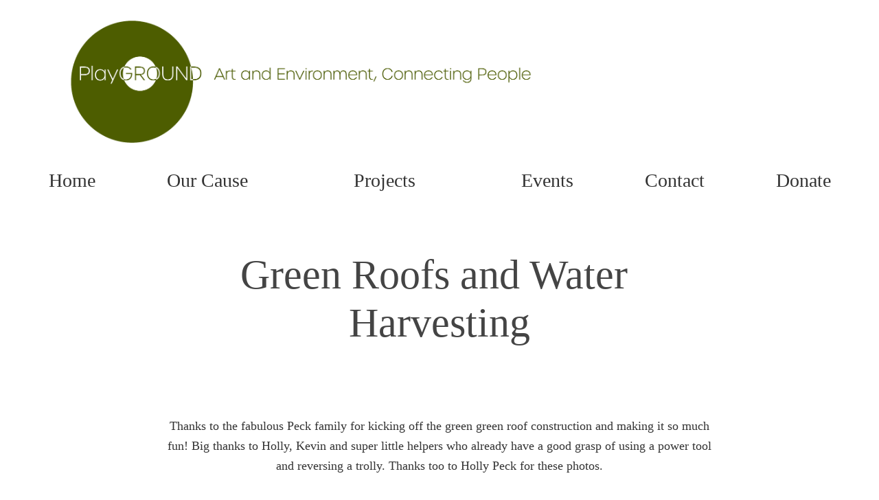

--- FILE ---
content_type: text/html; charset=utf-8
request_url: https://playground-cio.org/green-roof
body_size: 4944
content:
<!DOCTYPE HTML>
<html lang="en-US">
<head>
  <meta charset="UTF-8" />
  <meta name="viewport" content="width=device-width, initial-scale=1" />
      <meta name="keywords"  content="Art,Environment,Nature,Design,Sustainability,Community,regeneration" />
      <meta name="description"  content="Artist-led projects supporting communities and the natural environment." />
      <meta name="twitter:card"  content="summary_large_image" />
      <meta name="twitter:site"  content="@AdobePortfolio" />
      <meta  property="og:title" content="PlayGROUND - Art and Environment, Connecting People - Green Roofs and Water Harvesting" />
      <meta  property="og:description" content="Artist-led projects supporting communities and the natural environment." />
      <meta  property="og:image" content="https://cdn.myportfolio.com/50d6dc1e-a8e4-464c-a16b-4a2aea20d4f8/4d0dce43-9ce5-4c15-92dc-e8cfe6928a77_rwc_0x0x2307x697x2307.png?h=64bfe632e21ab08f3461148d4054b19d" />
      <meta name="PlayGROUND - Art and Environment, Connecting People">
      <meta content="Art, Craft, Horticulture, Environment">
        <link rel="icon" href="https://cdn.myportfolio.com/50d6dc1e-a8e4-464c-a16b-4a2aea20d4f8/7de8e066-ae6b-4b2a-bb40-2034698fccb0_carw_1x1x32.png?h=8a4bda83f7742ae4095a3f849a0a2da6" />
        <link rel="apple-touch-icon" href="https://cdn.myportfolio.com/50d6dc1e-a8e4-464c-a16b-4a2aea20d4f8/86697282-e9b1-4bd9-a9fd-37a3ce88ae23_carw_1x1x180.png?h=08346c5d2cfa9c2b3d7db09eeb865b88" />
      <link rel="stylesheet" href="/dist/css/main.css" type="text/css" />
      <link rel="stylesheet" href="https://cdn.myportfolio.com/50d6dc1e-a8e4-464c-a16b-4a2aea20d4f8/ad399599f6c3e728fa431cff615efa0c1690636557.css?h=161d58dea1303ab0e61577d93edffa66" type="text/css" />
    <link rel="canonical" href="https://playground-cio.org/green-roof" />
      <title>PlayGROUND - Art and Environment, Connecting People - Green Roofs and Water Harvesting</title>
    <script type="text/javascript" src="//use.typekit.net/ik/[base64].js?cb=8dae7d4d979f383d5ca1dd118e49b6878a07c580" async onload="
    try {
      window.Typekit.load();
    } catch (e) {
      console.warn('Typekit not loaded.');
    }
    "></script>
</head>
  <body class="transition-enabled">  <div class='page-background-video page-background-video-with-panel'>
  </div>
  <div class="js-responsive-nav">
    <div class="responsive-nav has-social">
      <div class="close-responsive-click-area js-close-responsive-nav">
        <div class="close-responsive-button"></div>
      </div>
          <nav data-hover-hint="nav">
            <div class="pages">
      <div class="page-title">
        <a href="/home" >Home</a>
      </div>
      <div class="page-title">
        <a href="/about-1" >Our Cause</a>
      </div>
                  <div class="gallery-title"><a href="/projects" >Projects</a></div>
      <div class="page-title">
        <a href="/events" >Events</a>
      </div>
      <div class="page-title">
        <a href="/contact" >Contact</a>
      </div>
      <div class="page-title">
        <a href="/donate" >Donate</a>
      </div>
            </div>
              <div class="social pf-nav-social" data-hover-hint="navSocialIcons">
                <ul>
                </ul>
              </div>
          </nav>
    </div>
  </div>
  <div class="site-wrap cfix js-site-wrap">
      <header class="site-header" data-context="theme.topcontainer" data-hover-hint="header">
          <div class="logo-wrap" data-hover-hint="logo">
                <div class="logo e2e-site-logo-text logo-image  ">
    <div class="image-normal image-link">
     <img src="https://cdn.myportfolio.com/50d6dc1e-a8e4-464c-a16b-4a2aea20d4f8/59c84be7-c230-4601-9e98-5256da0c7637_rwc_51x0x3812x870x4096.png?h=94066a4c2f32fdba0f37c51f3367e837" alt="PlayGROUND - Art and Environment, Connecting People">
    </div>
</div>
          </div>
  <div class="hamburger-click-area js-hamburger">
    <div class="hamburger">
      <i></i>
      <i></i>
      <i></i>
    </div>
  </div>
            <nav data-hover-hint="nav">
              <div class="pages">
      <div class="page-title">
        <a href="/home" >Home</a>
      </div>
      <div class="page-title">
        <a href="/about-1" >Our Cause</a>
      </div>
                  <div class="gallery-title"><a href="/projects" >Projects</a></div>
      <div class="page-title">
        <a href="/events" >Events</a>
      </div>
      <div class="page-title">
        <a href="/contact" >Contact</a>
      </div>
      <div class="page-title">
        <a href="/donate" >Donate</a>
      </div>
              </div>
                <div class="social pf-nav-social" data-hover-hint="navSocialIcons">
                  <ul>
                  </ul>
                </div>
            </nav>
      </header>
    <div class="site-container">
      <div class="site-content e2e-site-content">
        <main>
  <div class="page-container" data-context="page.page.container" data-hover-hint="pageContainer">
    <section class="page standard-modules">
        <header class="page-header content" data-context="pages" data-identity="id:p6196c54273ce663110685d16cb722cf21e1e7e96cabe740cda8f4">
            <h1 class="title preserve-whitespace">Green Roofs and Water Harvesting</h1>
            <p class="description"></p>
        </header>
      <div class="page-content js-page-content" data-context="pages" data-identity="id:p6196c54273ce663110685d16cb722cf21e1e7e96cabe740cda8f4">
        <div id="project-canvas" class="js-project-modules modules content">
          <div id="project-modules">
              
              
              
              
              
              <div class="project-module module text project-module-text align- js-project-module e2e-site-project-module-text">
  <div class="rich-text js-text-editable module-text"><div><span class="texteditor-inline-fontsize" style="font-size:18px;"><span style="color:#333333;" class="texteditor-inline-color">Thanks to the fabulous Peck family for kicking off the green green roof construction and making it so much fun! Big thanks to Holly, Kevin and super little helpers who already have a good grasp of using a power tool and reversing a trolly. Thanks too to Holly Peck for these photos.</span></span></div><div><span class="texteditor-inline-fontsize" style="font-size:18px;"><span style="color:#333333;" class="texteditor-inline-color">Big thanks to Severn Trent Community Fund for Green roofs and water harvesting features, <span class="underline"><a href="https://www.stwater.co.uk/about-us/severn-trent-community-fund/">https://www.stwater.co.uk/about-us/severn-trent-community-fund/</a></span></span></span></div></div>
</div>

              
              
              
              
              
              
              
              
              
              
              
              <div class="project-module module media_collection project-module-media_collection" data-id="m6196c87b088ec814a48c17de38c02a5b238f58f260417660bb8e1"  style="padding-top: px;
padding-bottom: px;
">
  <div class="grid--main js-grid-main" data-grid-max-images="
  ">
    <div class="grid__item-container js-grid-item-container" data-flex-grow="195" style="width:195px; flex-grow:195;" data-width="1200" data-height="1600">
      <script type="text/html" class="js-lightbox-slide-content">
        <div class="grid__image-wrapper">
          <img src="https://cdn.myportfolio.com/50d6dc1e-a8e4-464c-a16b-4a2aea20d4f8/1741a6b5-dd06-442c-b6c0-9cda612f0c28_rw_1200.jpeg?h=df5462a40b5a2e512666a40e712f74ba" srcset="https://cdn.myportfolio.com/50d6dc1e-a8e4-464c-a16b-4a2aea20d4f8/1741a6b5-dd06-442c-b6c0-9cda612f0c28_rw_600.jpeg?h=3732bde9faf9d8e09ff5453932f9d727 600w,https://cdn.myportfolio.com/50d6dc1e-a8e4-464c-a16b-4a2aea20d4f8/1741a6b5-dd06-442c-b6c0-9cda612f0c28_rw_1200.jpeg?h=df5462a40b5a2e512666a40e712f74ba 1200w,"  sizes="(max-width: 1200px) 100vw, 1200px">
        <div>
      </script>
      <img
        class="grid__item-image js-grid__item-image grid__item-image-lazy js-lazy"
        src="[data-uri]"
        
        data-src="https://cdn.myportfolio.com/50d6dc1e-a8e4-464c-a16b-4a2aea20d4f8/1741a6b5-dd06-442c-b6c0-9cda612f0c28_rw_1200.jpeg?h=df5462a40b5a2e512666a40e712f74ba"
        data-srcset="https://cdn.myportfolio.com/50d6dc1e-a8e4-464c-a16b-4a2aea20d4f8/1741a6b5-dd06-442c-b6c0-9cda612f0c28_rw_600.jpeg?h=3732bde9faf9d8e09ff5453932f9d727 600w,https://cdn.myportfolio.com/50d6dc1e-a8e4-464c-a16b-4a2aea20d4f8/1741a6b5-dd06-442c-b6c0-9cda612f0c28_rw_1200.jpeg?h=df5462a40b5a2e512666a40e712f74ba 1200w,"
      >
      <span class="grid__item-filler" style="padding-bottom:133.33333333333%;"></span>
    </div>
    <div class="grid__item-container js-grid-item-container" data-flex-grow="195" style="width:195px; flex-grow:195;" data-width="1200" data-height="1600">
      <script type="text/html" class="js-lightbox-slide-content">
        <div class="grid__image-wrapper">
          <img src="https://cdn.myportfolio.com/50d6dc1e-a8e4-464c-a16b-4a2aea20d4f8/1cf2efb7-3885-4eec-a706-8ee4bcfb24de_rw_1200.jpeg?h=d90dd241fd658a7fac21b9b2e802ea65" srcset="https://cdn.myportfolio.com/50d6dc1e-a8e4-464c-a16b-4a2aea20d4f8/1cf2efb7-3885-4eec-a706-8ee4bcfb24de_rw_600.jpeg?h=818271ee8df90c4ce1ddd6c575fb4b71 600w,https://cdn.myportfolio.com/50d6dc1e-a8e4-464c-a16b-4a2aea20d4f8/1cf2efb7-3885-4eec-a706-8ee4bcfb24de_rw_1200.jpeg?h=d90dd241fd658a7fac21b9b2e802ea65 1200w,"  sizes="(max-width: 1200px) 100vw, 1200px">
        <div>
      </script>
      <img
        class="grid__item-image js-grid__item-image grid__item-image-lazy js-lazy"
        src="[data-uri]"
        
        data-src="https://cdn.myportfolio.com/50d6dc1e-a8e4-464c-a16b-4a2aea20d4f8/1cf2efb7-3885-4eec-a706-8ee4bcfb24de_rw_1200.jpeg?h=d90dd241fd658a7fac21b9b2e802ea65"
        data-srcset="https://cdn.myportfolio.com/50d6dc1e-a8e4-464c-a16b-4a2aea20d4f8/1cf2efb7-3885-4eec-a706-8ee4bcfb24de_rw_600.jpeg?h=818271ee8df90c4ce1ddd6c575fb4b71 600w,https://cdn.myportfolio.com/50d6dc1e-a8e4-464c-a16b-4a2aea20d4f8/1cf2efb7-3885-4eec-a706-8ee4bcfb24de_rw_1200.jpeg?h=d90dd241fd658a7fac21b9b2e802ea65 1200w,"
      >
      <span class="grid__item-filler" style="padding-bottom:133.33333333333%;"></span>
    </div>
    <div class="js-grid-spacer"></div>
  </div>
</div>

              
              
              
              
              
              
              
              
              
              <div class="project-module module media_collection project-module-media_collection" data-id="m6196c8abcaa14e1ec37946b0cf56d15e5373ee5468ba642aa098f"  style="padding-top: px;
padding-bottom: px;
">
  <div class="grid--main js-grid-main" data-grid-max-images="
  ">
    <div class="grid__item-container js-grid-item-container" data-flex-grow="195" style="width:195px; flex-grow:195;" data-width="1200" data-height="1600">
      <script type="text/html" class="js-lightbox-slide-content">
        <div class="grid__image-wrapper">
          <img src="https://cdn.myportfolio.com/50d6dc1e-a8e4-464c-a16b-4a2aea20d4f8/afc9b798-6b82-4fe4-83fe-c71eeb2471c1_rw_1200.jpeg?h=42b82c2d92c7c73e34a3bfed23c49625" srcset="https://cdn.myportfolio.com/50d6dc1e-a8e4-464c-a16b-4a2aea20d4f8/afc9b798-6b82-4fe4-83fe-c71eeb2471c1_rw_600.jpeg?h=c8a262bee1892cbbd237e7c9493988c0 600w,https://cdn.myportfolio.com/50d6dc1e-a8e4-464c-a16b-4a2aea20d4f8/afc9b798-6b82-4fe4-83fe-c71eeb2471c1_rw_1200.jpeg?h=42b82c2d92c7c73e34a3bfed23c49625 1200w,"  sizes="(max-width: 1200px) 100vw, 1200px">
        <div>
      </script>
      <img
        class="grid__item-image js-grid__item-image grid__item-image-lazy js-lazy"
        src="[data-uri]"
        
        data-src="https://cdn.myportfolio.com/50d6dc1e-a8e4-464c-a16b-4a2aea20d4f8/afc9b798-6b82-4fe4-83fe-c71eeb2471c1_rw_1200.jpeg?h=42b82c2d92c7c73e34a3bfed23c49625"
        data-srcset="https://cdn.myportfolio.com/50d6dc1e-a8e4-464c-a16b-4a2aea20d4f8/afc9b798-6b82-4fe4-83fe-c71eeb2471c1_rw_600.jpeg?h=c8a262bee1892cbbd237e7c9493988c0 600w,https://cdn.myportfolio.com/50d6dc1e-a8e4-464c-a16b-4a2aea20d4f8/afc9b798-6b82-4fe4-83fe-c71eeb2471c1_rw_1200.jpeg?h=42b82c2d92c7c73e34a3bfed23c49625 1200w,"
      >
      <span class="grid__item-filler" style="padding-bottom:133.33333333333%;"></span>
    </div>
    <div class="grid__item-container js-grid-item-container" data-flex-grow="195" style="width:195px; flex-grow:195;" data-width="1536" data-height="2048">
      <script type="text/html" class="js-lightbox-slide-content">
        <div class="grid__image-wrapper">
          <img src="https://cdn.myportfolio.com/50d6dc1e-a8e4-464c-a16b-4a2aea20d4f8/6455a386-8916-4124-881d-c0152f2a33ec_rw_1920.jpeg?h=b127aacac4f90c60541f471358949840" srcset="https://cdn.myportfolio.com/50d6dc1e-a8e4-464c-a16b-4a2aea20d4f8/6455a386-8916-4124-881d-c0152f2a33ec_rw_600.jpeg?h=1b9a6c2edb6fcd27e590a8d731517ffd 600w,https://cdn.myportfolio.com/50d6dc1e-a8e4-464c-a16b-4a2aea20d4f8/6455a386-8916-4124-881d-c0152f2a33ec_rw_1200.jpeg?h=0618ac070250eb22848b45bd5520db78 1200w,https://cdn.myportfolio.com/50d6dc1e-a8e4-464c-a16b-4a2aea20d4f8/6455a386-8916-4124-881d-c0152f2a33ec_rw_1920.jpeg?h=b127aacac4f90c60541f471358949840 1536w,"  sizes="(max-width: 1536px) 100vw, 1536px">
        <div>
      </script>
      <img
        class="grid__item-image js-grid__item-image grid__item-image-lazy js-lazy"
        src="[data-uri]"
        
        data-src="https://cdn.myportfolio.com/50d6dc1e-a8e4-464c-a16b-4a2aea20d4f8/6455a386-8916-4124-881d-c0152f2a33ec_rw_1920.jpeg?h=b127aacac4f90c60541f471358949840"
        data-srcset="https://cdn.myportfolio.com/50d6dc1e-a8e4-464c-a16b-4a2aea20d4f8/6455a386-8916-4124-881d-c0152f2a33ec_rw_600.jpeg?h=1b9a6c2edb6fcd27e590a8d731517ffd 600w,https://cdn.myportfolio.com/50d6dc1e-a8e4-464c-a16b-4a2aea20d4f8/6455a386-8916-4124-881d-c0152f2a33ec_rw_1200.jpeg?h=0618ac070250eb22848b45bd5520db78 1200w,https://cdn.myportfolio.com/50d6dc1e-a8e4-464c-a16b-4a2aea20d4f8/6455a386-8916-4124-881d-c0152f2a33ec_rw_1920.jpeg?h=b127aacac4f90c60541f471358949840 1536w,"
      >
      <span class="grid__item-filler" style="padding-bottom:133.33333333333%;"></span>
    </div>
    <div class="js-grid-spacer"></div>
  </div>
</div>

              
              
              
              <div class="project-module module image project-module-image js-js-project-module"  style="padding-top: px;
padding-bottom: px;
">

  

  
     <div class="js-lightbox" data-src="https://cdn.myportfolio.com/50d6dc1e-a8e4-464c-a16b-4a2aea20d4f8/5ac6b485-96fc-4436-b3f7-bc2697ca3e5b.jpeg?h=cf20c46a148f24a7ee9eb3b5bbd69f90">
           <img
             class="js-lazy e2e-site-project-module-image"
             src="[data-uri]"
             data-src="https://cdn.myportfolio.com/50d6dc1e-a8e4-464c-a16b-4a2aea20d4f8/5ac6b485-96fc-4436-b3f7-bc2697ca3e5b_rw_1920.jpeg?h=3f824313d1b707dcde0b4dbe4aef2da0"
             data-srcset="https://cdn.myportfolio.com/50d6dc1e-a8e4-464c-a16b-4a2aea20d4f8/5ac6b485-96fc-4436-b3f7-bc2697ca3e5b_rw_600.jpeg?h=793f6cce22c93d18f99ed00ba315029f 600w,https://cdn.myportfolio.com/50d6dc1e-a8e4-464c-a16b-4a2aea20d4f8/5ac6b485-96fc-4436-b3f7-bc2697ca3e5b_rw_1200.jpeg?h=7d8a8e1314a5aed82595db4365638b0c 1200w,https://cdn.myportfolio.com/50d6dc1e-a8e4-464c-a16b-4a2aea20d4f8/5ac6b485-96fc-4436-b3f7-bc2697ca3e5b_rw_1920.jpeg?h=3f824313d1b707dcde0b4dbe4aef2da0 1920w,"
             data-sizes="(max-width: 1920px) 100vw, 1920px"
             width="1920"
             height="0"
             style="padding-bottom: 75%; background: rgba(0, 0, 0, 0.03)"
             
           >
     </div>
  

</div>

              
              
              
              
              
              
              
              
              
              
              
              
              
              
              
              <div class="project-module module media_collection project-module-media_collection" data-id="m6196c9b0e39085bfb621cb1b41e197f7e043d7e39d6f236baae78"  style="padding-top: px;
padding-bottom: px;
">
  <div class="grid--main js-grid-main" data-grid-max-images="
  ">
    <div class="grid__item-container js-grid-item-container" data-flex-grow="346.66666666667" style="width:346.66666666667px; flex-grow:346.66666666667;" data-width="1920" data-height="1440">
      <script type="text/html" class="js-lightbox-slide-content">
        <div class="grid__image-wrapper">
          <img src="https://cdn.myportfolio.com/50d6dc1e-a8e4-464c-a16b-4a2aea20d4f8/708e94e6-0374-4b6a-9588-31820824938b_rw_1920.jpeg?h=fbb3882ceb0e3359b4fa37bf3dc8959d" srcset="https://cdn.myportfolio.com/50d6dc1e-a8e4-464c-a16b-4a2aea20d4f8/708e94e6-0374-4b6a-9588-31820824938b_rw_600.jpeg?h=cd0edd6fccc4d02cde727507d5e6b1b6 600w,https://cdn.myportfolio.com/50d6dc1e-a8e4-464c-a16b-4a2aea20d4f8/708e94e6-0374-4b6a-9588-31820824938b_rw_1200.jpeg?h=6dea665ae3e00021a781ca5e27a6643f 1200w,https://cdn.myportfolio.com/50d6dc1e-a8e4-464c-a16b-4a2aea20d4f8/708e94e6-0374-4b6a-9588-31820824938b_rw_1920.jpeg?h=fbb3882ceb0e3359b4fa37bf3dc8959d 1920w,"  sizes="(max-width: 1920px) 100vw, 1920px">
        <div>
      </script>
      <img
        class="grid__item-image js-grid__item-image grid__item-image-lazy js-lazy"
        src="[data-uri]"
        
        data-src="https://cdn.myportfolio.com/50d6dc1e-a8e4-464c-a16b-4a2aea20d4f8/708e94e6-0374-4b6a-9588-31820824938b_rw_1920.jpeg?h=fbb3882ceb0e3359b4fa37bf3dc8959d"
        data-srcset="https://cdn.myportfolio.com/50d6dc1e-a8e4-464c-a16b-4a2aea20d4f8/708e94e6-0374-4b6a-9588-31820824938b_rw_600.jpeg?h=cd0edd6fccc4d02cde727507d5e6b1b6 600w,https://cdn.myportfolio.com/50d6dc1e-a8e4-464c-a16b-4a2aea20d4f8/708e94e6-0374-4b6a-9588-31820824938b_rw_1200.jpeg?h=6dea665ae3e00021a781ca5e27a6643f 1200w,https://cdn.myportfolio.com/50d6dc1e-a8e4-464c-a16b-4a2aea20d4f8/708e94e6-0374-4b6a-9588-31820824938b_rw_1920.jpeg?h=fbb3882ceb0e3359b4fa37bf3dc8959d 1920w,"
      >
      <span class="grid__item-filler" style="padding-bottom:75%;"></span>
    </div>
    <div class="js-grid-spacer"></div>
  </div>
</div>

              
              
              
              <div class="project-module module image project-module-image js-js-project-module"  style="padding-top: px;
padding-bottom: px;
">

  

  
     <div class="js-lightbox" data-src="https://cdn.myportfolio.com/50d6dc1e-a8e4-464c-a16b-4a2aea20d4f8/1c6794f2-9339-4fe8-942c-f8857ae9646e.jpg?h=191ad84e0a5d71276062cc4438e8f67a">
           <img
             class="js-lazy e2e-site-project-module-image"
             src="[data-uri]"
             data-src="https://cdn.myportfolio.com/50d6dc1e-a8e4-464c-a16b-4a2aea20d4f8/1c6794f2-9339-4fe8-942c-f8857ae9646e_rw_3840.jpg?h=17f217f78ffe1a8fda67e14e2e2ec6cd"
             data-srcset="https://cdn.myportfolio.com/50d6dc1e-a8e4-464c-a16b-4a2aea20d4f8/1c6794f2-9339-4fe8-942c-f8857ae9646e_rw_600.jpg?h=b54024952a438725e03045776a845afb 600w,https://cdn.myportfolio.com/50d6dc1e-a8e4-464c-a16b-4a2aea20d4f8/1c6794f2-9339-4fe8-942c-f8857ae9646e_rw_1200.jpg?h=8ef6961502f6eb35384ce78779ffb5c1 1200w,https://cdn.myportfolio.com/50d6dc1e-a8e4-464c-a16b-4a2aea20d4f8/1c6794f2-9339-4fe8-942c-f8857ae9646e_rw_1920.jpg?h=954fe46ab269d3a26e92c2c8fbc7ad1c 1920w,https://cdn.myportfolio.com/50d6dc1e-a8e4-464c-a16b-4a2aea20d4f8/1c6794f2-9339-4fe8-942c-f8857ae9646e_rw_3840.jpg?h=17f217f78ffe1a8fda67e14e2e2ec6cd 3840w,"
             data-sizes="(max-width: 3840px) 100vw, 3840px"
             width="3840"
             height="0"
             style="padding-bottom: 75%; background: rgba(0, 0, 0, 0.03)"
             
           >
     </div>
  

</div>

              
              
              
              
              
              
              
              
              
              <div class="project-module module image project-module-image js-js-project-module"  style="padding-top: px;
padding-bottom: px;
">

  

  
     <div class="js-lightbox" data-src="https://cdn.myportfolio.com/50d6dc1e-a8e4-464c-a16b-4a2aea20d4f8/ff5cfc3f-75c4-40a1-bdb1-8c4333dd57b4.jpg?h=2873c8579bba6b8a76b80e1b7302d064">
           <img
             class="js-lazy e2e-site-project-module-image"
             src="[data-uri]"
             data-src="https://cdn.myportfolio.com/50d6dc1e-a8e4-464c-a16b-4a2aea20d4f8/ff5cfc3f-75c4-40a1-bdb1-8c4333dd57b4_rw_3840.jpg?h=f56cddf4595a1b009e3cd242a119feec"
             data-srcset="https://cdn.myportfolio.com/50d6dc1e-a8e4-464c-a16b-4a2aea20d4f8/ff5cfc3f-75c4-40a1-bdb1-8c4333dd57b4_rw_600.jpg?h=b68a380b72d7b66846cdc4bf5fd5ce5a 600w,https://cdn.myportfolio.com/50d6dc1e-a8e4-464c-a16b-4a2aea20d4f8/ff5cfc3f-75c4-40a1-bdb1-8c4333dd57b4_rw_1200.jpg?h=0eddca1befd5e5585f0585a105389d0d 1200w,https://cdn.myportfolio.com/50d6dc1e-a8e4-464c-a16b-4a2aea20d4f8/ff5cfc3f-75c4-40a1-bdb1-8c4333dd57b4_rw_1920.jpg?h=45f3ba843ac4958c4202bf15053da585 1920w,https://cdn.myportfolio.com/50d6dc1e-a8e4-464c-a16b-4a2aea20d4f8/ff5cfc3f-75c4-40a1-bdb1-8c4333dd57b4_rw_3840.jpg?h=f56cddf4595a1b009e3cd242a119feec 3840w,"
             data-sizes="(max-width: 3840px) 100vw, 3840px"
             width="3840"
             height="0"
             style="padding-bottom: 75%; background: rgba(0, 0, 0, 0.03)"
             
           >
     </div>
  

</div>

              
              
              
              
              
              
              
              
          </div>
        </div>
      </div>
    </section>
        <section class="back-to-top" data-hover-hint="backToTop">
          <a href="#"><span class="arrow">&uarr;</span><span class="preserve-whitespace">Back to Top</span></a>
        </section>
        <a class="back-to-top-fixed js-back-to-top back-to-top-fixed-with-panel" data-hover-hint="backToTop" data-hover-hint-placement="top-start" href="#">
          <svg version="1.1" id="Layer_1" xmlns="http://www.w3.org/2000/svg" xmlns:xlink="http://www.w3.org/1999/xlink" x="0px" y="0px"
           viewBox="0 0 26 26" style="enable-background:new 0 0 26 26;" xml:space="preserve" class="icon icon-back-to-top">
          <g>
            <path d="M13.8,1.3L21.6,9c0.1,0.1,0.1,0.3,0.2,0.4c0.1,0.1,0.1,0.3,0.1,0.4s0,0.3-0.1,0.4c-0.1,0.1-0.1,0.3-0.3,0.4
              c-0.1,0.1-0.2,0.2-0.4,0.3c-0.2,0.1-0.3,0.1-0.4,0.1c-0.1,0-0.3,0-0.4-0.1c-0.2-0.1-0.3-0.2-0.4-0.3L14.2,5l0,19.1
              c0,0.2-0.1,0.3-0.1,0.5c0,0.1-0.1,0.3-0.3,0.4c-0.1,0.1-0.2,0.2-0.4,0.3c-0.1,0.1-0.3,0.1-0.5,0.1c-0.1,0-0.3,0-0.4-0.1
              c-0.1-0.1-0.3-0.1-0.4-0.3c-0.1-0.1-0.2-0.2-0.3-0.4c-0.1-0.1-0.1-0.3-0.1-0.5l0-19.1l-5.7,5.7C6,10.8,5.8,10.9,5.7,11
              c-0.1,0.1-0.3,0.1-0.4,0.1c-0.2,0-0.3,0-0.4-0.1c-0.1-0.1-0.3-0.2-0.4-0.3c-0.1-0.1-0.1-0.2-0.2-0.4C4.1,10.2,4,10.1,4.1,9.9
              c0-0.1,0-0.3,0.1-0.4c0-0.1,0.1-0.3,0.3-0.4l7.7-7.8c0.1,0,0.2-0.1,0.2-0.1c0,0,0.1-0.1,0.2-0.1c0.1,0,0.2,0,0.2-0.1
              c0.1,0,0.1,0,0.2,0c0,0,0.1,0,0.2,0c0.1,0,0.2,0,0.2,0.1c0.1,0,0.1,0.1,0.2,0.1C13.7,1.2,13.8,1.2,13.8,1.3z"/>
          </g>
          </svg>
        </a>
  </div>
              <footer class="site-footer" data-hover-hint="footer">
                <div class="footer-text">
                  Images and Text <a href="http://portfolio.adobe.com" target="_blank">© PlayGROUND - Art and Environment, Connecting People</a>
                </div>
              </footer>
        </main>
      </div>
    </div>
  </div>
</body>
<script type="text/javascript">
  // fix for Safari's back/forward cache
  window.onpageshow = function(e) {
    if (e.persisted) { window.location.reload(); }
  };
</script>
  <script type="text/javascript">var __config__ = {"page_id":"p6196c54273ce663110685d16cb722cf21e1e7e96cabe740cda8f4","theme":{"name":"mell"},"pageTransition":true,"linkTransition":true,"disableDownload":true,"localizedValidationMessages":{"required":"This field is required","Email":"This field must be a valid email address"},"lightbox":{"enabled":true,"color":{"opacity":0.94,"hex":"#fff"}},"cookie_banner":{"enabled":false},"googleAnalytics":{"trackingCode":"UA-141659048-1","anonymization":true}};</script>
  <script type="text/javascript" src="/site/translations?cb=8dae7d4d979f383d5ca1dd118e49b6878a07c580"></script>
  <script type="text/javascript" src="/dist/js/main.js?cb=8dae7d4d979f383d5ca1dd118e49b6878a07c580"></script>
</html>


--- FILE ---
content_type: text/plain
request_url: https://www.google-analytics.com/j/collect?v=1&_v=j102&a=429837701&t=pageview&_s=1&dl=https%3A%2F%2Fplayground-cio.org%2Fgreen-roof&ul=en-us%40posix&dt=PlayGROUND%20-%20Art%20and%20Environment%2C%20Connecting%20People%20-%20Green%20Roofs%20and%20Water%20Harvesting&sr=1280x720&vp=1280x720&_u=IEBAAEABAAAAACAAI~&jid=1508475279&gjid=568942275&cid=1538751193.1769704877&tid=UA-141659048-1&_gid=7593908.1769704877&_r=1&_slc=1&z=1960723270
body_size: -451
content:
2,cG-6QJCGRS09M